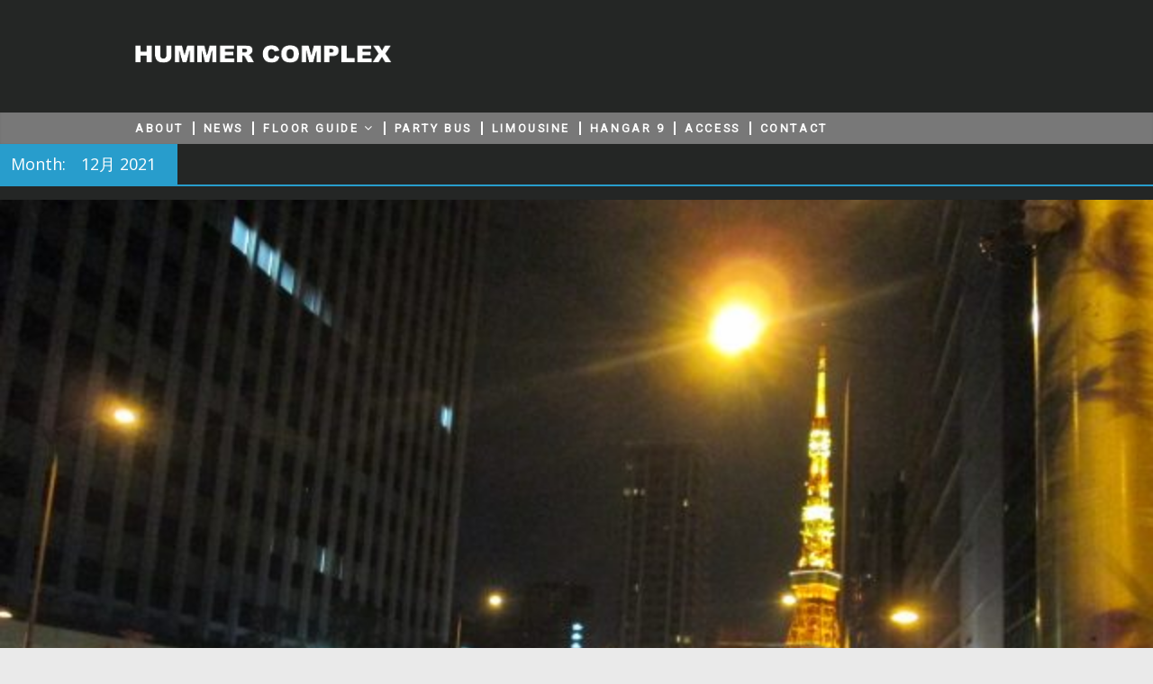

--- FILE ---
content_type: text/html; charset=UTF-8
request_url: https://hummercomplex.com/2021/12/
body_size: 42263
content:

<!DOCTYPE html>
<html lang="ja">
<head>
<meta charset="UTF-8" />
<meta name="viewport" content="width=device-width, initial-scale=1">
<link rel="profile" href="http://gmpg.org/xfn/11" />
<link rel="pingback" href="https://hummercomplex.com/wp/xmlrpc.php" />
<link href="//fonts.googleapis.com/css?family=Assistant|Noto+Sans|Puritan|Roboto" rel="stylesheet">
<link rel="stylesheet" href="//fonts.googleapis.com/earlyaccess/notosansjp.css">
<script type="text/javascript" src="/wp/wp-content/themes/colormag-child/js/jquery.js"></script>
<script type="text/javascript" src="/wp/wp-content/themes/colormag-child/js/jquery.tgImageChange.js"></script>
<script type="text/javascript" src="/wp/wp-content/themes/colormag-child/js/smartRollover.js"></script>
<script type="text/javascript">
jQuery(function(){
  $(this).tgImageChange({
    selectorMain : '.mainImage',    // メイン画像セレクタ
    selectorThumb : '.thumb',       // サムネイル画像セレクタ
    fadeOutTime : 10,               // カーソルON時のアニメーション時間
    fadeInTime : 0,               // カーソルOFF時のアニメーション時間
    thumbCssBorder : 'none'    // カーソルON時のサムネイル枠CSS
  });
});
</script>
<script>
  (function(i,s,o,g,r,a,m){i['GoogleAnalyticsObject']=r;i[r]=i[r]||function(){
  (i[r].q=i[r].q||[]).push(arguments)},i[r].l=1*new Date();a=s.createElement(o),
  m=s.getElementsByTagName(o)[0];a.async=1;a.src=g;m.parentNode.insertBefore(a,m)
  })(window,document,'script','https://www.google-analytics.com/analytics.js','ga');

  ga('create', 'UA-91261137-1', 'auto');
  ga('send', 'pageview');

</script>
  
<title>12月, 2021 | HUMMER COMPLEX</title>
<meta name='robots' content='max-image-preview:large' />

<!-- All in One SEO Pack 2.3.15.3 by Michael Torbert of Semper Fi Web Design[1532,1570] -->
<meta name="robots" content="noindex,follow" />

<link rel="canonical" href="https://hummercomplex.com/2021/12/" />
<!-- /all in one seo pack -->
<link rel='dns-prefetch' href='//fonts.googleapis.com' />
<link rel='dns-prefetch' href='//maxcdn.bootstrapcdn.com' />
<link rel="alternate" type="application/rss+xml" title="HUMMER COMPLEX &raquo; フィード" href="https://hummercomplex.com/feed/" />
<link rel="alternate" type="application/rss+xml" title="HUMMER COMPLEX &raquo; コメントフィード" href="https://hummercomplex.com/comments/feed/" />
<script type="text/javascript">
window._wpemojiSettings = {"baseUrl":"https:\/\/s.w.org\/images\/core\/emoji\/14.0.0\/72x72\/","ext":".png","svgUrl":"https:\/\/s.w.org\/images\/core\/emoji\/14.0.0\/svg\/","svgExt":".svg","source":{"concatemoji":"https:\/\/hummercomplex.com\/wp\/wp-includes\/js\/wp-emoji-release.min.js?ver=6.2.8"}};
/*! This file is auto-generated */
!function(e,a,t){var n,r,o,i=a.createElement("canvas"),p=i.getContext&&i.getContext("2d");function s(e,t){p.clearRect(0,0,i.width,i.height),p.fillText(e,0,0);e=i.toDataURL();return p.clearRect(0,0,i.width,i.height),p.fillText(t,0,0),e===i.toDataURL()}function c(e){var t=a.createElement("script");t.src=e,t.defer=t.type="text/javascript",a.getElementsByTagName("head")[0].appendChild(t)}for(o=Array("flag","emoji"),t.supports={everything:!0,everythingExceptFlag:!0},r=0;r<o.length;r++)t.supports[o[r]]=function(e){if(p&&p.fillText)switch(p.textBaseline="top",p.font="600 32px Arial",e){case"flag":return s("\ud83c\udff3\ufe0f\u200d\u26a7\ufe0f","\ud83c\udff3\ufe0f\u200b\u26a7\ufe0f")?!1:!s("\ud83c\uddfa\ud83c\uddf3","\ud83c\uddfa\u200b\ud83c\uddf3")&&!s("\ud83c\udff4\udb40\udc67\udb40\udc62\udb40\udc65\udb40\udc6e\udb40\udc67\udb40\udc7f","\ud83c\udff4\u200b\udb40\udc67\u200b\udb40\udc62\u200b\udb40\udc65\u200b\udb40\udc6e\u200b\udb40\udc67\u200b\udb40\udc7f");case"emoji":return!s("\ud83e\udef1\ud83c\udffb\u200d\ud83e\udef2\ud83c\udfff","\ud83e\udef1\ud83c\udffb\u200b\ud83e\udef2\ud83c\udfff")}return!1}(o[r]),t.supports.everything=t.supports.everything&&t.supports[o[r]],"flag"!==o[r]&&(t.supports.everythingExceptFlag=t.supports.everythingExceptFlag&&t.supports[o[r]]);t.supports.everythingExceptFlag=t.supports.everythingExceptFlag&&!t.supports.flag,t.DOMReady=!1,t.readyCallback=function(){t.DOMReady=!0},t.supports.everything||(n=function(){t.readyCallback()},a.addEventListener?(a.addEventListener("DOMContentLoaded",n,!1),e.addEventListener("load",n,!1)):(e.attachEvent("onload",n),a.attachEvent("onreadystatechange",function(){"complete"===a.readyState&&t.readyCallback()})),(e=t.source||{}).concatemoji?c(e.concatemoji):e.wpemoji&&e.twemoji&&(c(e.twemoji),c(e.wpemoji)))}(window,document,window._wpemojiSettings);
</script>
<style type="text/css">
img.wp-smiley,
img.emoji {
	display: inline !important;
	border: none !important;
	box-shadow: none !important;
	height: 1em !important;
	width: 1em !important;
	margin: 0 0.07em !important;
	vertical-align: -0.1em !important;
	background: none !important;
	padding: 0 !important;
}
</style>
	<link rel='stylesheet' id='sbi_styles-css' href='https://hummercomplex.com/wp/wp-content/plugins/instagram-feed/css/sbi-styles.min.css?ver=6.2.9' type='text/css' media='all' />
<link rel='stylesheet' id='wp-block-library-css' href='https://hummercomplex.com/wp/wp-includes/css/dist/block-library/style.min.css?ver=6.2.8' type='text/css' media='all' />
<link rel='stylesheet' id='classic-theme-styles-css' href='https://hummercomplex.com/wp/wp-includes/css/classic-themes.min.css?ver=6.2.8' type='text/css' media='all' />
<style id='global-styles-inline-css' type='text/css'>
body{--wp--preset--color--black: #000000;--wp--preset--color--cyan-bluish-gray: #abb8c3;--wp--preset--color--white: #ffffff;--wp--preset--color--pale-pink: #f78da7;--wp--preset--color--vivid-red: #cf2e2e;--wp--preset--color--luminous-vivid-orange: #ff6900;--wp--preset--color--luminous-vivid-amber: #fcb900;--wp--preset--color--light-green-cyan: #7bdcb5;--wp--preset--color--vivid-green-cyan: #00d084;--wp--preset--color--pale-cyan-blue: #8ed1fc;--wp--preset--color--vivid-cyan-blue: #0693e3;--wp--preset--color--vivid-purple: #9b51e0;--wp--preset--gradient--vivid-cyan-blue-to-vivid-purple: linear-gradient(135deg,rgba(6,147,227,1) 0%,rgb(155,81,224) 100%);--wp--preset--gradient--light-green-cyan-to-vivid-green-cyan: linear-gradient(135deg,rgb(122,220,180) 0%,rgb(0,208,130) 100%);--wp--preset--gradient--luminous-vivid-amber-to-luminous-vivid-orange: linear-gradient(135deg,rgba(252,185,0,1) 0%,rgba(255,105,0,1) 100%);--wp--preset--gradient--luminous-vivid-orange-to-vivid-red: linear-gradient(135deg,rgba(255,105,0,1) 0%,rgb(207,46,46) 100%);--wp--preset--gradient--very-light-gray-to-cyan-bluish-gray: linear-gradient(135deg,rgb(238,238,238) 0%,rgb(169,184,195) 100%);--wp--preset--gradient--cool-to-warm-spectrum: linear-gradient(135deg,rgb(74,234,220) 0%,rgb(151,120,209) 20%,rgb(207,42,186) 40%,rgb(238,44,130) 60%,rgb(251,105,98) 80%,rgb(254,248,76) 100%);--wp--preset--gradient--blush-light-purple: linear-gradient(135deg,rgb(255,206,236) 0%,rgb(152,150,240) 100%);--wp--preset--gradient--blush-bordeaux: linear-gradient(135deg,rgb(254,205,165) 0%,rgb(254,45,45) 50%,rgb(107,0,62) 100%);--wp--preset--gradient--luminous-dusk: linear-gradient(135deg,rgb(255,203,112) 0%,rgb(199,81,192) 50%,rgb(65,88,208) 100%);--wp--preset--gradient--pale-ocean: linear-gradient(135deg,rgb(255,245,203) 0%,rgb(182,227,212) 50%,rgb(51,167,181) 100%);--wp--preset--gradient--electric-grass: linear-gradient(135deg,rgb(202,248,128) 0%,rgb(113,206,126) 100%);--wp--preset--gradient--midnight: linear-gradient(135deg,rgb(2,3,129) 0%,rgb(40,116,252) 100%);--wp--preset--duotone--dark-grayscale: url('#wp-duotone-dark-grayscale');--wp--preset--duotone--grayscale: url('#wp-duotone-grayscale');--wp--preset--duotone--purple-yellow: url('#wp-duotone-purple-yellow');--wp--preset--duotone--blue-red: url('#wp-duotone-blue-red');--wp--preset--duotone--midnight: url('#wp-duotone-midnight');--wp--preset--duotone--magenta-yellow: url('#wp-duotone-magenta-yellow');--wp--preset--duotone--purple-green: url('#wp-duotone-purple-green');--wp--preset--duotone--blue-orange: url('#wp-duotone-blue-orange');--wp--preset--font-size--small: 13px;--wp--preset--font-size--medium: 20px;--wp--preset--font-size--large: 36px;--wp--preset--font-size--x-large: 42px;--wp--preset--spacing--20: 0.44rem;--wp--preset--spacing--30: 0.67rem;--wp--preset--spacing--40: 1rem;--wp--preset--spacing--50: 1.5rem;--wp--preset--spacing--60: 2.25rem;--wp--preset--spacing--70: 3.38rem;--wp--preset--spacing--80: 5.06rem;--wp--preset--shadow--natural: 6px 6px 9px rgba(0, 0, 0, 0.2);--wp--preset--shadow--deep: 12px 12px 50px rgba(0, 0, 0, 0.4);--wp--preset--shadow--sharp: 6px 6px 0px rgba(0, 0, 0, 0.2);--wp--preset--shadow--outlined: 6px 6px 0px -3px rgba(255, 255, 255, 1), 6px 6px rgba(0, 0, 0, 1);--wp--preset--shadow--crisp: 6px 6px 0px rgba(0, 0, 0, 1);}:where(.is-layout-flex){gap: 0.5em;}body .is-layout-flow > .alignleft{float: left;margin-inline-start: 0;margin-inline-end: 2em;}body .is-layout-flow > .alignright{float: right;margin-inline-start: 2em;margin-inline-end: 0;}body .is-layout-flow > .aligncenter{margin-left: auto !important;margin-right: auto !important;}body .is-layout-constrained > .alignleft{float: left;margin-inline-start: 0;margin-inline-end: 2em;}body .is-layout-constrained > .alignright{float: right;margin-inline-start: 2em;margin-inline-end: 0;}body .is-layout-constrained > .aligncenter{margin-left: auto !important;margin-right: auto !important;}body .is-layout-constrained > :where(:not(.alignleft):not(.alignright):not(.alignfull)){max-width: var(--wp--style--global--content-size);margin-left: auto !important;margin-right: auto !important;}body .is-layout-constrained > .alignwide{max-width: var(--wp--style--global--wide-size);}body .is-layout-flex{display: flex;}body .is-layout-flex{flex-wrap: wrap;align-items: center;}body .is-layout-flex > *{margin: 0;}:where(.wp-block-columns.is-layout-flex){gap: 2em;}.has-black-color{color: var(--wp--preset--color--black) !important;}.has-cyan-bluish-gray-color{color: var(--wp--preset--color--cyan-bluish-gray) !important;}.has-white-color{color: var(--wp--preset--color--white) !important;}.has-pale-pink-color{color: var(--wp--preset--color--pale-pink) !important;}.has-vivid-red-color{color: var(--wp--preset--color--vivid-red) !important;}.has-luminous-vivid-orange-color{color: var(--wp--preset--color--luminous-vivid-orange) !important;}.has-luminous-vivid-amber-color{color: var(--wp--preset--color--luminous-vivid-amber) !important;}.has-light-green-cyan-color{color: var(--wp--preset--color--light-green-cyan) !important;}.has-vivid-green-cyan-color{color: var(--wp--preset--color--vivid-green-cyan) !important;}.has-pale-cyan-blue-color{color: var(--wp--preset--color--pale-cyan-blue) !important;}.has-vivid-cyan-blue-color{color: var(--wp--preset--color--vivid-cyan-blue) !important;}.has-vivid-purple-color{color: var(--wp--preset--color--vivid-purple) !important;}.has-black-background-color{background-color: var(--wp--preset--color--black) !important;}.has-cyan-bluish-gray-background-color{background-color: var(--wp--preset--color--cyan-bluish-gray) !important;}.has-white-background-color{background-color: var(--wp--preset--color--white) !important;}.has-pale-pink-background-color{background-color: var(--wp--preset--color--pale-pink) !important;}.has-vivid-red-background-color{background-color: var(--wp--preset--color--vivid-red) !important;}.has-luminous-vivid-orange-background-color{background-color: var(--wp--preset--color--luminous-vivid-orange) !important;}.has-luminous-vivid-amber-background-color{background-color: var(--wp--preset--color--luminous-vivid-amber) !important;}.has-light-green-cyan-background-color{background-color: var(--wp--preset--color--light-green-cyan) !important;}.has-vivid-green-cyan-background-color{background-color: var(--wp--preset--color--vivid-green-cyan) !important;}.has-pale-cyan-blue-background-color{background-color: var(--wp--preset--color--pale-cyan-blue) !important;}.has-vivid-cyan-blue-background-color{background-color: var(--wp--preset--color--vivid-cyan-blue) !important;}.has-vivid-purple-background-color{background-color: var(--wp--preset--color--vivid-purple) !important;}.has-black-border-color{border-color: var(--wp--preset--color--black) !important;}.has-cyan-bluish-gray-border-color{border-color: var(--wp--preset--color--cyan-bluish-gray) !important;}.has-white-border-color{border-color: var(--wp--preset--color--white) !important;}.has-pale-pink-border-color{border-color: var(--wp--preset--color--pale-pink) !important;}.has-vivid-red-border-color{border-color: var(--wp--preset--color--vivid-red) !important;}.has-luminous-vivid-orange-border-color{border-color: var(--wp--preset--color--luminous-vivid-orange) !important;}.has-luminous-vivid-amber-border-color{border-color: var(--wp--preset--color--luminous-vivid-amber) !important;}.has-light-green-cyan-border-color{border-color: var(--wp--preset--color--light-green-cyan) !important;}.has-vivid-green-cyan-border-color{border-color: var(--wp--preset--color--vivid-green-cyan) !important;}.has-pale-cyan-blue-border-color{border-color: var(--wp--preset--color--pale-cyan-blue) !important;}.has-vivid-cyan-blue-border-color{border-color: var(--wp--preset--color--vivid-cyan-blue) !important;}.has-vivid-purple-border-color{border-color: var(--wp--preset--color--vivid-purple) !important;}.has-vivid-cyan-blue-to-vivid-purple-gradient-background{background: var(--wp--preset--gradient--vivid-cyan-blue-to-vivid-purple) !important;}.has-light-green-cyan-to-vivid-green-cyan-gradient-background{background: var(--wp--preset--gradient--light-green-cyan-to-vivid-green-cyan) !important;}.has-luminous-vivid-amber-to-luminous-vivid-orange-gradient-background{background: var(--wp--preset--gradient--luminous-vivid-amber-to-luminous-vivid-orange) !important;}.has-luminous-vivid-orange-to-vivid-red-gradient-background{background: var(--wp--preset--gradient--luminous-vivid-orange-to-vivid-red) !important;}.has-very-light-gray-to-cyan-bluish-gray-gradient-background{background: var(--wp--preset--gradient--very-light-gray-to-cyan-bluish-gray) !important;}.has-cool-to-warm-spectrum-gradient-background{background: var(--wp--preset--gradient--cool-to-warm-spectrum) !important;}.has-blush-light-purple-gradient-background{background: var(--wp--preset--gradient--blush-light-purple) !important;}.has-blush-bordeaux-gradient-background{background: var(--wp--preset--gradient--blush-bordeaux) !important;}.has-luminous-dusk-gradient-background{background: var(--wp--preset--gradient--luminous-dusk) !important;}.has-pale-ocean-gradient-background{background: var(--wp--preset--gradient--pale-ocean) !important;}.has-electric-grass-gradient-background{background: var(--wp--preset--gradient--electric-grass) !important;}.has-midnight-gradient-background{background: var(--wp--preset--gradient--midnight) !important;}.has-small-font-size{font-size: var(--wp--preset--font-size--small) !important;}.has-medium-font-size{font-size: var(--wp--preset--font-size--medium) !important;}.has-large-font-size{font-size: var(--wp--preset--font-size--large) !important;}.has-x-large-font-size{font-size: var(--wp--preset--font-size--x-large) !important;}
.wp-block-navigation a:where(:not(.wp-element-button)){color: inherit;}
:where(.wp-block-columns.is-layout-flex){gap: 2em;}
.wp-block-pullquote{font-size: 1.5em;line-height: 1.6;}
</style>
<link rel='stylesheet' id='contact-form-7-css' href='https://hummercomplex.com/wp/wp-content/plugins/contact-form-7/includes/css/styles.css?ver=4.5.1' type='text/css' media='all' />
<link rel='stylesheet' id='font-awesome-css' href='https://hummercomplex.com/wp/wp-content/plugins/download-manager/assets/font-awesome/css/font-awesome.min.css?ver=6.2.8' type='text/css' media='all' />
<link rel='stylesheet' id='wpdm-bootstrap-css' href='https://hummercomplex.com/wp/wp-content/plugins/download-manager/assets/bootstrap/css/bootstrap.css?ver=6.2.8' type='text/css' media='all' />
<link rel='stylesheet' id='wpdm-front-css' href='https://hummercomplex.com/wp/wp-content/plugins/download-manager/assets/css/front.css?ver=6.2.8' type='text/css' media='all' />
<link rel='stylesheet' id='dlm-frontend-css' href='https://hummercomplex.com/wp/wp-content/plugins/download-monitor/assets/css/frontend.css?ver=6.2.8' type='text/css' media='all' />
<link rel='stylesheet' id='parent-style-css' href='https://hummercomplex.com/wp/wp-content/themes/colormag/style.css?ver=6.2.8' type='text/css' media='all' />
<link rel='stylesheet' id='colormag_google_fonts-css' href='//fonts.googleapis.com/css?family=Open+Sans%3A400%2C600&#038;ver=6.2.8' type='text/css' media='all' />
<link rel='stylesheet' id='colormag_style-css' href='https://hummercomplex.com/wp/wp-content/themes/colormag-child/style.css?ver=6.2.8' type='text/css' media='all' />
<link rel='stylesheet' id='colormag-fontawesome-css' href='https://hummercomplex.com/wp/wp-content/themes/colormag/fontawesome/css/font-awesome.css?ver=4.2.1' type='text/css' media='all' />
<link rel='stylesheet' id='cff-css' href='https://hummercomplex.com/wp/wp-content/plugins/custom-facebook-feed/assets/css/cff-style.min.css?ver=4.2.2' type='text/css' media='all' />
<link rel='stylesheet' id='sb-font-awesome-css' href='https://maxcdn.bootstrapcdn.com/font-awesome/4.7.0/css/font-awesome.min.css?ver=6.2.8' type='text/css' media='all' />
<script type='text/javascript' src='https://hummercomplex.com/wp/wp-includes/js/jquery/jquery.min.js?ver=3.6.4' id='jquery-core-js'></script>
<script type='text/javascript' src='https://hummercomplex.com/wp/wp-includes/js/jquery/jquery-migrate.min.js?ver=3.4.0' id='jquery-migrate-js'></script>
<script type='text/javascript' src='https://hummercomplex.com/wp/wp-content/plugins/download-manager/assets/bootstrap/js/bootstrap.min.js?ver=6.2.8' id='wpdm-bootstrap-js'></script>
<script type='text/javascript' src='https://hummercomplex.com/wp/wp-content/plugins/download-manager/assets/js/front.js?ver=6.2.8' id='frontjs-js'></script>
<script type='text/javascript' src='https://hummercomplex.com/wp/wp-content/plugins/download-manager/assets/js/chosen.jquery.min.js?ver=6.2.8' id='jquery-choosen-js'></script>
<script type='text/javascript' src='https://hummercomplex.com/wp/wp-content/themes/colormag/js/colormag-custom.js?ver=6.2.8' id='colormag-custom-js'></script>
<meta name="generator" content="WordPress Download Manager 2.9.42" />
<link rel="https://api.w.org/" href="https://hummercomplex.com/wp-json/" /><link rel="EditURI" type="application/rsd+xml" title="RSD" href="https://hummercomplex.com/wp/xmlrpc.php?rsd" />
<link rel="wlwmanifest" type="application/wlwmanifest+xml" href="https://hummercomplex.com/wp/wp-includes/wlwmanifest.xml" />

        <script>
            var wpdm_site_url = 'https://hummercomplex.com/wp/';
            var wpdm_home_url = 'https://hummercomplex.com/';
            var ajax_url = 'https://hummercomplex.com/wp/wp-admin/admin-ajax.php';
        </script>


        <style type="text/css">.recentcomments a{display:inline !important;padding:0 !important;margin:0 !important;}</style></head>

<body class="archive date no-sidebar-full-width wide">
<div id="fb-root"></div>
<script>(function(d, s, id) {
  var js, fjs = d.getElementsByTagName(s)[0];
  if (d.getElementById(id)) return;
  js = d.createElement(s); js.id = id;
  js.src = "//connect.facebook.net/ja_JP/sdk.js#xfbml=1&version=v2.7";
  fjs.parentNode.insertBefore(js, fjs);
}(document, 'script', 'facebook-jssdk'));</script>
<div id="page" class="hfeed site">
		<header id="masthead" class="site-header clearfix">
		<div id="header-text-nav-container" class="clearfix">
         
			
			<div class="inner-wrap">

				<div id="header-text-nav-wrap" class="clearfix">
					<div id="header-left-section">
													<div id="header-logo-image">

								<a href="https://hummercomplex.com/" title="HUMMER COMPLEX" rel="home"><img src="http://hummercomplex.com/wp/wp-content/uploads/2016/10/7ba986232e956d3a885d2c4ca808dade.png" alt="HUMMER COMPLEX"></a>
							</div><!-- #header-logo-image -->
												<div id="header-text" class="screen-reader-text">
                                             <h3 id="site-title">
                           <a href="https://hummercomplex.com/" title="HUMMER COMPLEX" rel="home">HUMMER COMPLEX</a>
                        </h3>
                     							<!-- #site-description -->
						</div><!-- #header-text -->
					</div><!-- #header-left-section -->
					<div id="header-right-section">
									    	</div><!-- #header-right-section -->

			   </div><!-- #header-text-nav-wrap -->

			</div><!-- .inner-wrap -->

			
			<nav id="site-navigation" class="main-navigation clearfix" role="navigation">
				<div class="inner-wrap clearfix">
					               <h4 class="menu-toggle"></h4>
               <div class="menu-primary-container"><ul id="menu-menu-1" class="menu"><li id="menu-item-524" class="menu-item menu-item-type-post_type menu-item-object-page menu-item-524"><a href="https://hummercomplex.com/about/">ABOUT</a></li>
<li id="menu-item-525" class="menu-item menu-item-type-taxonomy menu-item-object-category menu-item-525"><a href="https://hummercomplex.com/category/news/">NEWS</a></li>
<li id="menu-item-523" class="menu-item menu-item-type-post_type menu-item-object-page menu-item-has-children menu-item-523"><a href="https://hummercomplex.com/floor-guide/">FLOOR GUIDE</a>
<ul class="sub-menu">
	<li id="menu-item-262" class="menu-item menu-item-type-post_type menu-item-object-page menu-item-262"><a href="https://hummercomplex.com/floor-guide/floor-guide-africa/">RF AFRICA</a></li>
	<li id="menu-item-261" class="menu-item menu-item-type-post_type menu-item-object-page menu-item-261"><a href="https://hummercomplex.com/floor-guide/floor-guide-h1-club/">2F H1 CLUB</a></li>
	<li id="menu-item-239" class="menu-item menu-item-type-post_type menu-item-object-page menu-item-239"><a href="https://hummercomplex.com/floor-guide/hummer-cafe/">1F HUMMER CAFE</a></li>
	<li id="menu-item-240" class="menu-item menu-item-type-post_type menu-item-object-page menu-item-240"><a href="https://hummercomplex.com/floor-guide/humvee-hall/">B1F HUMVEE HALL</a></li>
</ul>
</li>
<li id="menu-item-522" class="menu-item menu-item-type-post_type menu-item-object-page menu-item-522"><a href="https://hummercomplex.com/party-bus/">PARTY BUS</a></li>
<li id="menu-item-741" class="menu-item menu-item-type-custom menu-item-object-custom menu-item-741"><a href="http://hummercomplex.com/floor-guide/floor-guide-h1-club/#limousine">LIMOUSINE</a></li>
<li id="menu-item-520" class="menu-item menu-item-type-post_type menu-item-object-page menu-item-520"><a href="https://hummercomplex.com/hangar9/">HANGAR 9</a></li>
<li id="menu-item-519" class="menu-item menu-item-type-post_type menu-item-object-page menu-item-519"><a href="https://hummercomplex.com/access/">ACCESS</a></li>
<li id="menu-item-521" class="menu-item menu-item-type-post_type menu-item-object-page menu-item-521"><a href="https://hummercomplex.com/contact/">CONTACT</a></li>
</ul></div>                              				</div>
			</nav>

		</div><!-- #header-text-nav-container -->

		
	</header>
			<div id="main" class="clearfix">
		<div class="inner-wrap clearfix">
	
	<div id="primary">
		<div id="content" class="clearfix">

			
				<header class="page-header">
               					<h1 class="page-title">
               <span>
						Month: <span>12月 2021</span>					</span></h1>
                  									</header><!-- .page-header -->

            <div class="article-container">

   				
   				
   					
<article id="post-1065" class="post-1065 post type-post status-publish format-standard has-post-thumbnail hentry category-1">
   
         <div class="featured-image">
         <a href="https://hummercomplex.com/2021/12/29/%e5%b9%b4%e6%9c%ab%e5%b9%b4%e5%a7%8b%e5%96%b6%e6%a5%ad%e3%81%ae%e3%81%8a%e7%9f%a5%e3%82%89%e3%81%9b-2/" title="年末年始営業のお知らせ"><img width="640" height="445" src="https://hummercomplex.com/wp/wp-content/uploads/2016/12/IMG_7881-640x445.jpg" class="attachment-colormag-featured-image size-colormag-featured-image wp-post-image" alt="" decoding="async" srcset="https://hummercomplex.com/wp/wp-content/uploads/2016/12/IMG_7881-640x445.jpg 640w, https://hummercomplex.com/wp/wp-content/uploads/2016/12/IMG_7881-392x272.jpg 392w, https://hummercomplex.com/wp/wp-content/uploads/2016/12/IMG_7881-130x90.jpg 130w" sizes="(max-width: 640px) 100vw, 640px" /></a>
      </div>
   
   <div class="article-content clearfix">

      
      <div class="above-entry-meta"><span class="cat-links"><a href="https://hummercomplex.com/category/%e6%9c%aa%e5%88%86%e9%a1%9e/"  rel="category tag">未分類</a>&nbsp;</span></div>
      <header class="entry-header">
         <h2 class="entry-title">
            <a href="https://hummercomplex.com/2021/12/29/%e5%b9%b4%e6%9c%ab%e5%b9%b4%e5%a7%8b%e5%96%b6%e6%a5%ad%e3%81%ae%e3%81%8a%e7%9f%a5%e3%82%89%e3%81%9b-2/" title="年末年始営業のお知らせ">年末年始営業のお知らせ</a>
         </h2>
      </header>

      <div class="below-entry-meta">
      <span class="posted-on"><a href="https://hummercomplex.com/2021/12/29/%e5%b9%b4%e6%9c%ab%e5%b9%b4%e5%a7%8b%e5%96%b6%e6%a5%ad%e3%81%ae%e3%81%8a%e7%9f%a5%e3%82%89%e3%81%9b-2/" title="4:53 PM" rel="bookmark"><i class="fa fa-calendar-o"></i> <time class="entry-date published" datetime="2021-12-29T16:53:32+09:00">2021年12月29日</time><time class="updated" datetime="2021-12-29T16:53:34+09:00">2021年12月29日</time></a></span>
      <span class="byline"><span class="author vcard"><i class="fa fa-user"></i><a class="url fn n" href="https://hummercomplex.com/author/wphummermaster/" title="wphummermaster">wphummermaster</a></span></span>

      </div>
      <div class="entry-content clearfix">
         <p>本年もご利用誠に有難うございました。来年</p>
         <a class="more-link" title="年末年始営業のお知らせ" href="https://hummercomplex.com/2021/12/29/%e5%b9%b4%e6%9c%ab%e5%b9%b4%e5%a7%8b%e5%96%b6%e6%a5%ad%e3%81%ae%e3%81%8a%e7%9f%a5%e3%82%89%e3%81%9b-2/"><span>Read more</span></a>
      </div>

   </div>

   </article>
   				
            </div>

				

			
		</div><!-- #content -->
	</div><!-- #primary -->

	
	

		</div><!-- .inner-wrap -->
	</div><!-- #main -->
   			<footer id="colophon" class="clearfix">
			
			<div class="pre_footer">
				<a href="https://hummercomplex.com/contact/" class="link_contact"><img src="https://hummercomplex.com/wp/wp-content/themes/colormag-child/images/contact.png" width="300px"></a>
			</div>
			<div class="footer-socket-wrapper clearfix">
				<div class="inner-wrap">
					<div class="footer_wrapper">
						<div class="footer_parts">
							<p class="footer_title"><a href="https://hummercomplex.com/about/">About</a></p>
							<p  class="footer_menu" ><a href="https://hummercomplex.com/about#info">概要紹介</a></p>
							<p  class="footer_menu" ><a href="https://hummercomplex.com/about#company">協力会社</a></p>
							<p  class="footer_menu" ><a href="https://hummercomplex.com/about#pressroom">プレスルーム</a></p>
						</div>
						<div class="footer_parts">
							<p class="footer_title"><a href="https://hummercomplex.com/floor-guide/">Floor guide</a></p>	
							<p  class="footer_menu" ><a href="https://hummercomplex.com/floor-guide/floor-guide-africa/">RF AFRICA</a></p>
							<p  class="footer_menu" ><a href="https://hummercomplex.com/floor-guide/floor-guide-h1-club/">2F H1 Club</a></p>
							<p  class="footer_menu" ><a href="https://hummercomplex.com/floor-guide/hummer-cafe/">1F HUMMER CAFE</a></p>
							<p  class="footer_menu" ><a href="https://hummercomplex.com/floor-guide/humvee-hall/">B1F HUMVEE HALL</a></p>
						</div>
						<div class="footer_parts">
							<p class="footer_title"><a href="https://hummercomplex.com/party-bus/">Party Bus</a></p>
							<p  class="footer_menu" ><a href="https://hummercomplex.com/party-bus#concept">コンセプト</a></p>
							<p  class="footer_menu" ><a href="https://hummercomplex.com/party-bus#spec">スペック</a></p>
							<p  class="footer_menu" ><a href="https://hummercomplex.com/party-bus#price">プライス</a></p>
						</div>
						<div class="footer_parts">
							<p class="footer_title"><a href="https://hummercomplex.com/hangar9/">HANGAR 9</a></p>
							<p  class="footer_menu"><a href="https://hummercomplex.com/hangar9/">概要紹介</a></p>
						</div>
						<div class="footer_parts">
							<p class="footer_title"><a href="https://hummercomplex.com/access/">Access</a></p>
							<p  class="footer_menu" ><a href="https://hummercomplex.com/access#hummer_complex">Hummer Complex</a></p>
							<p  class="footer_menu" ><a href="https://hummercomplex.com/access#hangar9">Hangar 9</a></p>
						</div>
						<div class="footer_parts">
							<p class="footer_title"><a href="https://hummercomplex.com/contact/">コンタクト</a></p>
							<p  class="footer_menu" ><a href="https://hummercomplex.com/contact/">問い合わせフォーム</a></p>
						</div>
					</div>
				</div>
			</div>
			<div class="footer_links">
				
				<a href="http://hummercomplex.com/terms/">サイト利用</a>
				<a href="http://hummercomplex.com/privacy-policy/">プライバシーポリシー</a>
				<a href="http://www.hummer.co.jp/">HUMMER JAPAN</a>
			</div>
			<div class="copyrights">
				<p>Copyright　ハマージャパン株式会社</p>
				<p>HUMMER JAPAN　All rights reserved</p>
			</div>
		</footer>
		<a href="#masthead" id="scroll-up"><i class="fa fa-chevron-up"></i></a>
	</div><!-- #page -->
	<!-- Custom Facebook Feed JS -->
<script type="text/javascript">var cffajaxurl = "https://hummercomplex.com/wp/wp-admin/admin-ajax.php";
var cfflinkhashtags = "true";
</script>
<!-- Instagram Feed JS -->
<script type="text/javascript">
var sbiajaxurl = "https://hummercomplex.com/wp/wp-admin/admin-ajax.php";
</script>
<script type='text/javascript' src='https://hummercomplex.com/wp/wp-content/plugins/contact-form-7/includes/js/jquery.form.min.js?ver=3.51.0-2014.06.20' id='jquery-form-js'></script>
<script type='text/javascript' id='contact-form-7-js-extra'>
/* <![CDATA[ */
var _wpcf7 = {"loaderUrl":"https:\/\/hummercomplex.com\/wp\/wp-content\/plugins\/contact-form-7\/images\/ajax-loader.gif","recaptcha":{"messages":{"empty":"\u3042\u306a\u305f\u304c\u30ed\u30dc\u30c3\u30c8\u3067\u306f\u306a\u3044\u3053\u3068\u3092\u8a3c\u660e\u3057\u3066\u304f\u3060\u3055\u3044\u3002"}},"sending":"\u9001\u4fe1\u4e2d ..."};
/* ]]> */
</script>
<script type='text/javascript' src='https://hummercomplex.com/wp/wp-content/plugins/contact-form-7/includes/js/scripts.js?ver=4.5.1' id='contact-form-7-js'></script>
<script type='text/javascript' src='https://hummercomplex.com/wp/wp-content/plugins/page-scroll-to-id/js/jquery.malihu.PageScroll2id.js?ver=1.6.1' id='page-scroll-to-id-plugin-script-js'></script>
<script type='text/javascript' id='page-scroll-to-id-plugin-init-script-js-extra'>
/* <![CDATA[ */
var mPS2id_params = {"instances":{"mPS2id_instance_0":{"selector":{"value":"a[rel='m_PageScroll2id']","values":null,"id":"page_scroll_to_id_0_selector","field_type":"text","label":"Selector(s)","checkbox_label":null,"radio_labels":null,"field_info":null,"description":"The link(s) that will scroll the page when clicked. Defaults to all links with <code>m_PageScroll2id<\/code> rel attribute value <br \/><small>In addition to selectors above, the plugin is enabled by default on links (or links contained within elements) with class <code>ps2id<\/code><\/small>","wrapper":null},"autoSelectorMenuLinks":{"value":"false","values":null,"id":"page_scroll_to_id_0_autoSelectorMenuLinks","field_type":"checkbox","label":"","checkbox_label":"Enable on WordPress Menu links","radio_labels":null,"field_info":null,"description":"Automatically enable the plugin on custom links (containing a hash in their URL) created in WordPress Menus <br \/><small>Requires WordPress version 3.6 or higher<\/small>","wrapper":"fieldset"},"scrollSpeed":{"value":1300,"values":null,"id":"page_scroll_to_id_0_scrollSpeed","field_type":"text-integer","label":"Scroll animation speed","checkbox_label":null,"radio_labels":null,"field_info":"milliseconds","description":"Scroll animation speed in milliseconds (1000 milliseconds equals 1 second)","wrapper":null},"autoScrollSpeed":{"value":"true","values":null,"id":"page_scroll_to_id_0_autoScrollSpeed","field_type":"checkbox","label":"","checkbox_label":"Auto-adjust animation speed","radio_labels":null,"field_info":null,"description":"Auto-adjust animation speed according to target element position and window scroll","wrapper":"fieldset"},"scrollEasing":{"value":"easeInOutExpo","values":"linear,swing,easeInQuad,easeOutQuad,easeInOutQuad,easeInCubic,easeOutCubic,easeInOutCubic,easeInQuart,easeOutQuart,easeInOutQuart,easeInQuint,easeOutQuint,easeInOutQuint,easeInExpo,easeOutExpo,easeInOutExpo,easeInSine,easeOutSine,easeInOutSine,easeInCirc,easeOutCirc,easeInOutCirc,easeInElastic,easeOutElastic,easeInOutElastic,easeInBack,easeOutBack,easeInOutBack,easeInBounce,easeOutBounce,easeInOutBounce","id":"page_scroll_to_id_0_scrollEasing","field_type":"select","label":"Scroll animation easing","checkbox_label":null,"radio_labels":null,"field_info":null,"description":"Animation easing when page is idle","wrapper":null},"scrollingEasing":{"value":"easeInOutCirc","values":"linear,swing,easeInQuad,easeOutQuad,easeInOutQuad,easeInCubic,easeOutCubic,easeInOutCubic,easeInQuart,easeOutQuart,easeInOutQuart,easeInQuint,easeOutQuint,easeInOutQuint,easeInExpo,easeOutExpo,easeInOutExpo,easeInSine,easeOutSine,easeInOutSine,easeInCirc,easeOutCirc,easeInOutCirc,easeInElastic,easeOutElastic,easeInOutElastic,easeInBack,easeOutBack,easeInOutBack,easeInBounce,easeOutBounce,easeInOutBounce","id":"page_scroll_to_id_0_scrollingEasing","field_type":"select","label":"","checkbox_label":null,"radio_labels":null,"field_info":null,"description":"Animation easing while page is animating","wrapper":null},"pageEndSmoothScroll":{"value":"true","values":null,"id":"page_scroll_to_id_0_pageEndSmoothScroll","field_type":"checkbox","label":"Scroll-to position","checkbox_label":"Auto-adjust","radio_labels":null,"field_info":null,"description":"Auto-adjust the scroll-to position so it does not exceed document length","wrapper":"fieldset"},"layout":{"value":"vertical","values":"vertical,horizontal,auto","id":"page_scroll_to_id_0_layout","field_type":"radio","label":"Page layout","checkbox_label":null,"radio_labels":"vertical|horizontal|auto","field_info":null,"description":"Restrict page scrolling to top-bottom (vertical) or left-right (horizontal) accordingly. For both vertical and horizontal scrolling select <code>auto<\/code>","wrapper":"fieldset"},"offset":{"value":"60","values":null,"id":"page_scroll_to_id_0_offset","field_type":"text","label":"Offset","checkbox_label":null,"radio_labels":null,"field_info":"pixels","description":"Offset scroll-to position by x amount of pixels (positive or negative) or by selector (e.g. <code>#navigation-menu<\/code>)","wrapper":null},"highlightSelector":{"value":"","values":null,"id":"page_scroll_to_id_0_highlightSelector","field_type":"text","label":"Highlight selector(s)","checkbox_label":null,"radio_labels":null,"field_info":null,"description":"The link(s) that are highlighted. Leave empty to highlight all or enter your specific selector(s)","wrapper":null},"clickedClass":{"value":"mPS2id-clicked","values":null,"id":"page_scroll_to_id_0_clickedClass","field_type":"text","label":"Classes","checkbox_label":null,"radio_labels":null,"field_info":"class name","description":"Class of the clicked link","wrapper":null},"targetClass":{"value":"mPS2id-target","values":null,"id":"page_scroll_to_id_0_targetClass","field_type":"text","label":"","checkbox_label":null,"radio_labels":null,"field_info":"class name","description":"Class of the (current) target element. First (current) target element class suffix: <code>-first<\/code> (e.g. <code>.mPS2id-target-first<\/code>). Last (current) target element class suffix: <code>-last<\/code> (e.g. <code>.mPS2id-target-last<\/code>)","wrapper":null},"highlightClass":{"value":"mPS2id-highlight","values":null,"id":"page_scroll_to_id_0_highlightClass","field_type":"text","label":"","checkbox_label":null,"radio_labels":null,"field_info":"class name","description":"Class of the (current) highlighted element. First (current) highlighted element class suffix: <code>-first<\/code> (e.g. <code>.mPS2id-highlight-first<\/code>). Last (current) highlighted element class suffix: <code>-last<\/code> (e.g. <code>.mPS2id-highlight-last<\/code>)","wrapper":null},"forceSingleHighlight":{"value":"false","values":null,"id":"page_scroll_to_id_0_forceSingleHighlight","field_type":"checkbox","label":"","checkbox_label":"Force single highlight","radio_labels":null,"field_info":null,"description":"Allow only one highlighted element at a time","wrapper":"fieldset"},"keepHighlightUntilNext":{"value":"false","values":null,"id":"page_scroll_to_id_0_keepHighlightUntilNext","field_type":"checkbox","label":"","checkbox_label":"Keep highlight until next","radio_labels":null,"field_info":null,"description":"Keep the current element highlighted until the next one comes into view","wrapper":"fieldset"},"highlightByNextTarget":{"value":"false","values":null,"id":"page_scroll_to_id_0_highlightByNextTarget","field_type":"checkbox","label":"","checkbox_label":"Highlight by next target","radio_labels":null,"field_info":null,"description":"Set targets length according to their next adjacent target position (useful when target elements have zero dimensions)","wrapper":"fieldset"},"scrollToHash":{"value":"false","values":null,"id":"page_scroll_to_id_0_scrollToHash","field_type":"checkbox","label":"Scroll to location hash","checkbox_label":"Enable","radio_labels":null,"field_info":null,"description":"Scroll to target id (e.g. <code>&lt;div id=\"id\" \/&gt;<\/code>) based on location hash (e.g. <code>mysite.com\/mypage#id<\/code>) on page load","wrapper":"fieldset"},"scrollToHashForAll":{"value":"false","values":null,"id":"page_scroll_to_id_0_scrollToHashForAll","field_type":"checkbox","label":"","checkbox_label":"Enable for all targets (even for elements that are not handled by the plugin)","radio_labels":null,"field_info":null,"description":null,"wrapper":"fieldset"},"scrollToHashDelay":{"value":0,"values":null,"id":"page_scroll_to_id_0_scrollToHashDelay","field_type":"text-integer","label":"","checkbox_label":null,"radio_labels":null,"field_info":"Delay (milliseconds)","description":"Scroll to location hash animation delay in milliseconds (1000 milliseconds equals 1 second)","wrapper":null},"disablePluginBelow":{"value":0,"values":null,"id":"page_scroll_to_id_0_disablePluginBelow","field_type":"text","label":"Disable plugin below","checkbox_label":null,"radio_labels":null,"field_info":"screen-size","description":"Set the width,height screen-size (in pixels), below which the plugin will be disabled (e.g. <code>1024<\/code>, <code>1024,600<\/code>)","wrapper":null},"adminDisplayWidgetsId":{"value":"true","values":null,"id":"page_scroll_to_id_0_adminDisplayWidgetsId","field_type":"checkbox","label":"Administration","checkbox_label":"Display widgets id attribute","radio_labels":null,"field_info":null,"description":"Show the id attribute of each widget in Appearance &rarr; Widgets","wrapper":"fieldset"},"adminTinyMCEbuttons":{"value":"true","values":null,"id":"page_scroll_to_id_0_adminTinyMCEbuttons","field_type":"checkbox","label":"","checkbox_label":"Enable insert link\/target buttons in post visual editor","radio_labels":null,"field_info":null,"description":"<small>Requires WordPress version 3.9 or higher<\/small>","wrapper":"fieldset"}}},"total_instances":"1","shortcode_class":"_ps2id"};
/* ]]> */
</script>
<script type='text/javascript' src='https://hummercomplex.com/wp/wp-content/plugins/page-scroll-to-id/js/jquery.malihu.PageScroll2id-init.js?ver=1.6.1' id='page-scroll-to-id-plugin-init-script-js'></script>
<script type='text/javascript' src='https://hummercomplex.com/wp/wp-content/themes/colormag/js/jquery.bxslider.min.js?ver=4.1.2' id='colormag-bxslider-js'></script>
<script type='text/javascript' src='https://hummercomplex.com/wp/wp-content/themes/colormag/js/colormag-slider-setting.js?ver=6.2.8' id='colormag_slider-js'></script>
<script type='text/javascript' src='https://hummercomplex.com/wp/wp-content/themes/colormag/js/navigation.js?ver=6.2.8' id='colormag-navigation-js'></script>
<script type='text/javascript' src='https://hummercomplex.com/wp/wp-content/themes/colormag/js/fitvids/jquery.fitvids.js?ver=20150311' id='colormag-fitvids-js'></script>
<script type='text/javascript' src='https://hummercomplex.com/wp/wp-content/themes/colormag/js/fitvids/fitvids-setting.js?ver=20150311' id='colormag-fitvids-setting-js'></script>
<script type='text/javascript' src='https://hummercomplex.com/wp/wp-content/themes/colormag/js/post-format.js?ver=20150422' id='colormag-postformat-setting-js'></script>
<script type='text/javascript' src='https://hummercomplex.com/wp/wp-content/plugins/custom-facebook-feed/assets/js/cff-scripts.min.js?ver=4.2.2' id='cffscripts-js'></script>
</body>
</html>

--- FILE ---
content_type: text/css
request_url: https://hummercomplex.com/wp/wp-content/themes/colormag-child/style.css?ver=6.2.8
body_size: 12770
content:
/*
 Theme Name: colormag Child
 Template: colormag
*/

body,p{
     font-family: 'Noto Sans','ヒラギノ', sans-serif;
}
.posted-on a:hover{
    color: #B1B1B2;
}
#header-text-nav-container,
#main {
    background-color: #242625;
}

#main {
    color: #fff;
    padding-top:0;
}
.main-navigation ul li ul li a, .main-navigation ul li.current-menu-item ul li a, .main-navigation ul li ul li.current-menu-item a, .main-navigation ul li.current_page_ancestor ul li a, .main-navigation ul li.current-menu-ancestor ul li a, .main-navigation ul li.current_page_item ul li a{
    color: #000;
}
#main h1,
#main h2,
#main h3,
#main h4,
#main h5,
#main h6 {
    color: #fff;
}

#main h2 {
    font-size: 1.2em;
    font-family: 'Roboto', sans-serif;
}

#main .inner-wrap{
    width: 100%;
}
.inner-wrap{
    max-width: 100%;
}
#header-text-nav-container .inner-wrap{
    max-width: 1000px;
}
#header-text-nav-wrap {
    width: 85%;
    padding: 50px 0 50px 10px;
}
#header-logo-image img{
    width: 85%;
}

#site-navigation {
    background-color: #787878;
    border-top: none;
    padding: 0px 0;
}
#site-navigation li{
    padding: 10px 0;
}
#site-navigation li:hover{
    background-color: #fff;
    color: #000;
}
.main-small-navigation .menu-primary-container,
.main-small-navigation .nav-menu {
    padding-top: 38px;
}

.main-navigation a {
    font-size: 0.8em;
    line-height: 1.2em;
    padding: 0 10px;
    font-family: 'Roboto', sans-serif;
    letter-spacing:0.2em;
}

.main-navigation li + li a{
    -webkit-box-sizing: content-box;
       -moz-box-sizing: content-box;
         -o-box-sizing: content-box;
        -ms-box-sizing: content-box;
            box-sizing: content-box;
    border-left: 2px solid #fff;
}
.main-navigation a:hover, .main-navigation ul li.current-menu-item > a,.main-navigation ul li.current-menu-item, .main-navigation ul li.current_page_ancestor > a, .main-navigation ul li.current-menu-ancestor > a, .main-navigation ul li.current_page_item > a, .main-navigation ul li:hover > a {
   background-color: #fff !important;
   color: #000 !important;
}
/*.main-navigation li.menu-item-has-children > a:after, .main-navigation li.page_item_has_children > a:after{
    color: #000;
}*/
.main-navigation a:hover, .main-navigation ul li.current-menu-item a, .main-navigation ul li.current-menu-item a:after, .main-navigation ul li.current_page_ancestor a, .main-navigation ul li.current-menu-ancestor a, .main-navigation ul li.current_page_item a, .main-navigation ul li:hover > a, .main-navigation li.menu-item-has-children:hover > a:after{
    color: #000;
}
.main-navigation ul li ul{
    width: 100%;
}
.main-navigation ul li ul li a,.main-navigation ul li ul li{
    color: #848484 !important;
    font-size: 10px !important;
    padding: 5px 0;
    width: 130px;
}
.main-navigation .sub-menu{
    background-color: #fff;
    position: absolute;
    top: 35px;

}

.sub-menu li {
    text-align: center;
    margin: 0 auto;   
    padding: 0rem 0.6rem 0rem 0.4rem !important;
    -webkit-box-sizing: border-box;
       -moz-box-sizing: border-box;
         -o-box-sizing: border-box;
        -ms-box-sizing: border-box;
            box-sizing: border-box;
    border-top:1px solid #848484 !important;
}
.sub-menu li a{
    width: 100%;
    clear: both;
    text-align: left;
    
    padding: 0;
    right: 0.3rem;
}
@media screen and (max-width: 768px){
    .site-header .menu-toggle:hover{
        background-color: #fff !important;
        color: #797878 !important;
    }
    .site-header .menu-toggle:hover:before{
        color: #797878 !important;
    }
    .main-small-navigation ul{
        width: 90%;
        margin: 0 auto;
    }
    .main-small-navigation li{
        background-color: #797878 !important;
        padding: 0 !important;
    }
    .main-small-navigation li li a{
        padding-left: 10px !important;
    }
    .sub-menu li a{
        width: 97.5% !important;
    }
    .main-small-navigation a{
        color: #fff !important;
        padding: 2px 5px !important;
    }
    .main-small-navigation a:hover{
        color: #797878 !important;       
    }
    .main-small-navigation li a:hover {
        background-color: #fff !important;
    }
    .main-small-navigation .current-menu-item > a{
        background-color: #fff !important;
        color: #797878 !important;
    }
}
.site-header .menu-toggle:before {
    content: "MENU";
    padding: 10px 20px;
    font-weight: bold;
    font-size:0.5em;
}

.main-small-navigation .nav-menu {
    padding-top: 57px;
}

.head_slider {
    margin-bottom: 50px;
    background-color:#000;
    padding-top:30px;
    padding-bottom:5px;
}

.head_slider_wrapper{
    max-width:1000px;
    margin:0 auto;
}

.metaslider{
    max-width:94%;
}

a.flex-active {
    background: rgba(1, 1, 1, 0.9);
}

.instagram {
    max-width:1000px;
    margin:0 auto;
}

.instagram-box {
    background: #000;
    padding: 0 2%;
    text-align: center;
}

.instagram-box h2 {
    padding-bottom:0;
}

.instagram-box h2 img {
    width:100%;
    margin:18px 0;
}

.instagram_link {
    font-size: 1.2em;
    color: #ccc;
    font-family: 'Noto Sans', sans-serif;
    padding-top:10px;
    padding-bottom:10px;
}

.instagram_link a{
    color: #ccc;
}

.news-wrapper {
    max-width: 1000px;
    vertical-align: top;
    margin:30px auto 0;

}

.news {
    width: 67%;
    display: inline-block;
    vertical-align: top;
}

.news h2:after {
    content: " - - - - - - - - - - - - - - ";
    padding-left: 10px;
}

.news_box {
    display: inline-block;
    width: 47%;
    vertical-align: top;
    margin:0 1%;
}

.news_box .news_img_box {
    position: relative;
    width: 100%;
    height: 200px;
    overflow: hidden;
    background-color: #242625;
    margin-bottom: 10px;
}

.news_box .news_img_box img {
    position: absolute;
    display: block;
    width: 100%;
    height: auto;
    top: 0;
    right: 0;
    bottom: 0;
    left: 0;
    margin: auto;
}
.link_news_category{
    margin-top: 10em;
}
.top_news_thumbnail {}

.news_date {
    font-size: 1em;
}

.news_box h3 {
    font-size: 1.5em;
    line-height: 1.75em;
    padding-bottom: 0;
    margin-bottom: 10px;
    font-family: 'Puritan', sans-serif;
}

.news_box h3 a {
    color: #fff;
}

.news_desc_box {
    padding: 5px;
}

.news_desc_box p {
    color: #999;
    margin-bottom: 5px;
    line-height: 1.75em;
}

.space{
	height:30px;
    text-align:center;
}

.read_more a{
	margin-top:30px;
}

.fb-box {
    display: inline-block;
    width: 32%;
    margin: 0 auto;
}

.fb-page {
    margin-bottom: 10px;
}

.tel_title_1,.tel_title_2 {
    font-size: 1.5em;
    color: #ccc;
    margin-bottom: 0;
    font-family: 'Assistant', sans-serif;
    font-weight:300;
}

.tel_title_1{
    margin-top:20px;
}

.tel_number {
    font-size: 1.8em;
    font-weight: bold;
    margin-bottom: 0;
    font-family: 'Assistant', sans-serif;
    font-weight:700;
}

.pre_footer{
    text-align:center;
    background:#666;
    padding:10px 0 10px;
}

.link_contact{
    margin:0 auto;
}

.link_contact{
    display:block;
}

.link_contact img{
    width:300px;
    height:auto;
    margin:0;
}

.footer-socket-wrapper{

    background-color:#444;
    border-bottom:1px solid #fff;
    padding-bottom:10px;
}

#footer-socket-wrapper .inner-wrap{
    text-align:center;
}

.footer_wrapper{
    margin:0 auto;
    max-width: 1000px;
}

.footer_parts{
    display:inline-block;
    vertical-align:top;
    text-align:left;
    margin-bottom:20px;
    width:16%;
}

#colophon .footer_title{
    color:#ddd;
    font-size:1.4em;
    margin-bottom:15px;
}
.footer_title a{
    color: #fff !important;
}
#colophon .footer_menu{
    margin-bottom:5px;
    font-size:1em;
}

.footer_menu a{
    color:#999;
}

.footer_links{
    background-color:#444;
    text-align:center;
    padding:20px 0 20px;
}

.footer_links a{
    color:#ddd;
    font-size:1.2em;
    padding:0 10px;
}

.footer_links a + a{
    border-left:2px solid #999;
}

.copyrights{
    background-color:#444;
    color:#ccc;
    text-align:center;
    padding:15px 0;
}

.copyrights p{
    display:inline-block;
    margin-bottom:3px;
}

@media screen and (max-width:640px) {
    .fb-box {
        width: 100%;
    }
}

@media screen and (max-width: 1190px) {
    .instagram-box h2:before, .instagram-box h2:after {
	    line-height: 80px;
	    font-size:0.8em;
	}

    

    .main-navigation a {
	    font-size: 0.8em;
	    padding: 0 10px;
	}

    .instagram-box{
        max-width:94%;
        margin:0 auto;
    }
}

@media screen and (max-width:900px){
    .footer_wrapper{
        
    }
    .footer_parts{
        width:28%;
    }

    .footer_parts:nth-child(1),.footer_parts:nth-child(4){
		padding-left:7%;
	}
    #main .inner-wrap{
        width:94%;
    }

    .head_slider{
        margin-left:-3%;
        margin-right:-3%;
    }
}


@media screen and (max-width: 790px) {
	.instagram-box h2:before, .instagram-box h2:after {
	    line-height: 80px;
	    font-size:0.4em;
	}

	.instagram_link {
	    font-size: 1em;
	    color: #ccc;
	}

    .news {
        width: 100%;
    }

    .news_box {
        display: inline-block;
        width: 47%;
        margin: 0 1%;
    }
    .fb-box {
        display: block;
        width: 300px;
        margin: 0 auto;
    }

    .fb-page {
    	margin-bottom: 30px;
	}

    .link_news_category{
    width:350px;
    margin:0 auto;
    }

    .head_slider{
        margin-bottom:20px;
    }

    .read_more_box{
    	width:350px;
    	margin:0 auto;
        text-align:center;
        margin-bottom:30px;
        margin-top:-15px;
    }
}

@media screen and (max-width: 768px) {
	#site-navigation {
		padding:0;
	}

    .footer_links a, #colophon .copyrights p{
        font-size:1.2em;
    }
}

@media screen and (max-width: 600px) {

	.instagram_link {
	    font-size: 0.8em;
	    color: #ccc;
	}

    .footer_wrapper{
        width:100%;
    }

    #colophon .footer_title{
        font-size:1.2em;
    }

    #colophon .footer_menu{
        font-size:0.8em;
    }

    .footer_links a, #colophon .copyrights p{
        font-size:0.8em;
    }



}
@media screen and (max-width: 768px){
    #header-text-nav-wrap{
        margin: 0 auto;
        padding: 35px 0 25px 0; 
    
        width: 55%;
    }
}
@media screen and (max-width: 450px) {
    #header-text-nav-wrap{
        margin: 0 auto;
        padding: 35px 0 25px 0; 
    
        width: 85%;
    }
	.instagram_link {
	    font-size: 0.5em;
	    color: #ccc;
	}

    .footer_links a, #colophon .copyrights p{
        font-size:0.6em;
    }

    .news h2{
        width:300px;
        margin:0 auto;
    }

    .news_box {
        display: block;
        width: 300px;
        margin: 0 auto;
    }
    .instagram{
        margin-left: -3%;
        margin-right: -3%;
    }
    .instagram-box{
        max-width:100%;
        margin:0 auto;
    }

}

@media screen and (max-width: 380px) {

	.instagram_link {
	    font-size: 0.5em;
	    color: #ccc;
	}

	.news_box {
		width:94%;
	}

    .link_news_category{
        width:94%;
    }

	.fb-box {
		width:94%;
	}

    .footer_links a, #colophon .copyrights p{
        padding:0 2px;
    }
}

.flex-control-paging li a{
    background:rgba(0,0,0,0) !important;
    border:1px solid #ccc;
}

.flex-control-paging li a.flex-active {
    background:#fff !important;
}

.flex-control-paging li a.flex-active{

}
.flex-control-paging li a{
    width: 7px !important;
    height: 7px !important;
}
.flex-control-nav{
    z-index:1000;
}

.flexslider:hover .flex-prev{
    left:-36px !important;
}

.flexslider:hover .flex-next{
    right:-36px !important;
}


.flex-direction-nav .flex-prev,
.flex-direction-nav .flex-next{
    opacity:1 !important;
}

@media screen and (max-width:1240px){
    .flexslider .flex-prev{
        left:10px !important;
    }

    .flexslider .flex-next{
        right:10px !important;
    }

    .flexslider:hover .flex-prev{
        left:10px !important;
    }

    .flexslider:hover .flex-next{
        right:10px !important;
    }

}
@media screen and (max-width:540px){
    .flexslider .flex-prev{
        display: none;
    }
    .flexslider .flex-next{
        display: none;
    }
}
.single-post .wrap{
    text-align: center;
    margin: 0 auto;
    margin-top: 2rem;
    max-width: 980px;
}
.featured-image img{
    width: 100% !important;
}
.single-post div.above-entry-meta,.single-post div.below-entry-meta i,.single-post div.below-entry-meta .edit-link,.single-post div.below-entry-meta .author{
    display: none;
}
.single-post div.article-content{
    clear: both;
    text-align: left;
}
.single-post #content .post .article-content{
    padding-left: 0;
}
.single-post .default-wp-page{
    display: none;
}
.calender_wrap{
    max-width: 700px;
    width: 80%;
}

--- FILE ---
content_type: application/javascript
request_url: https://hummercomplex.com/wp/wp-content/themes/colormag-child/js/jquery.tgImageChange.js
body_size: 1920
content:
/* *
 * jquery.tgImageChange
 * for jQuery 1.8.1
 * 
 * 【概要】
 * メイン画像とサムネイル画像を用意し、カーソルを合わせた画像をメイン画像として切り替え表示させるスクリプトです。
 * アニメーション時間を両方「0」にすると、パラパラと切り替わります。
 * 
 * ＜ファイル名の例＞
 * メイン画像：finename1.jpg
 * サムネイル画像：finename1_thumb.jpg(デフォルトでは「_thumb」をつけてください)
 * 
 * ＜デフォルトのclass名＞
 * メイン画像：mainImage
 * サムネイル画像：.thumb
 * 
 * @Copyright : 2012 toogie | http://wataame.sumomo.ne.jp/
 * @Version   : 1.0
 * @Modified  : 2012-10-12
 * 
 */
;(function($){
	$.fn.tgImageChange = function(options){
		var opts = $.extend({}, $.fn.tgImageChange.defaults, options);

		$(opts.selectorThumb).mouseover(function(){
			var selectedSrc = $(this).attr('src').replace(/^(.+)_thumb(\.gif|\.jpg|\.png+)$/, "$1"+"$2");
			// メイン画像入れ替え
			$(opts.selectorMain).stop().fadeOut(opts.fadeOutTime,
				function(){
					$(opts.selectorMain).attr('src', selectedSrc);
					$(opts.selectorMain).stop().fadeIn(opts.fadeInTime);
				}
			);
			// サムネイルの枠を変更
			$(this).css({"border":opts.thumbCssBorder});
		});

		// マウスアウトでサムネイル枠もとに戻す
		$(opts.selectorThumb).mouseout(function(){
			$(this).css({"border":""});
		});
	}

	// default option
	$.fn.tgImageChange.defaults = {
		selectorMain : '.mainImage',					// メイン画像セレクタ
		selectorThumb : '.thumb',							// サムネイル画像セレクタ
		fadeOutTime : 50,											// カーソルON時のアニメーション時間
		fadeInTime : 200,											// カーソルOFF時のアニメーション時間
		thumbCssBorder : '2px solid #ff5a71'	// カーソルON時のサムネイル枠CSS
	}
})(jQuery);

--- FILE ---
content_type: text/plain
request_url: https://www.google-analytics.com/j/collect?v=1&_v=j102&a=894595725&t=pageview&_s=1&dl=https%3A%2F%2Fhummercomplex.com%2F2021%2F12%2F&ul=en-us%40posix&dt=12%E6%9C%88%2C%202021%20%7C%20HUMMER%20COMPLEX&sr=1280x720&vp=1280x720&_u=IEBAAEABAAAAACAAI~&jid=456798563&gjid=641427984&cid=1614621353.1769119528&tid=UA-91261137-1&_gid=334226418.1769119528&_r=1&_slc=1&z=1056146691
body_size: -451
content:
2,cG-E1M5FSL92Q